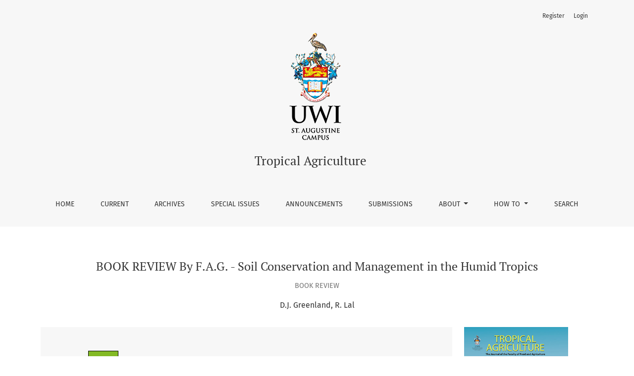

--- FILE ---
content_type: text/html; charset=utf-8
request_url: https://journals.sta.uwi.edu/ojs/index.php/ta/article/view/3028
body_size: 5375
content:

	

	

<!DOCTYPE html>
<html lang="en" xml:lang="en">
<head>
	<meta charset="utf-8">
	<meta name="viewport" content="width=device-width, initial-scale=1.0">
	<title>
		BOOK REVIEW By F.A.G. - Soil Conservation and Management in the Humid Tropics
							| Tropical Agriculture
			</title>

	
<meta name="generator" content="Open Journal Systems 3.4.0.8">
<meta name="gs_meta_revision" content="1.1"/>
<meta name="citation_journal_title" content="Tropical Agriculture"/>
<meta name="citation_journal_abbrev" content="ta"/>
<meta name="citation_issn" content="0041-3216"/> 
<meta name="citation_author" content="D.J. Greenland"/>
<meta name="citation_author" content="R. Lal"/>
<meta name="citation_title" content="BOOK REVIEW By F.A.G. - Soil Conservation and Management in the Humid Tropics"/>
<meta name="citation_language" content="en"/>
<meta name="citation_date" content="1978"/>
<meta name="citation_abstract_html_url" content="https://journals.sta.uwi.edu/ojs/index.php/ta/article/view/3028"/>
<meta name="citation_pdf_url" content="https://journals.sta.uwi.edu/ojs/index.php/ta/article/download/3028/2870"/>
<link rel="schema.DC" href="http://purl.org/dc/elements/1.1/" />
<meta name="DC.Creator.PersonalName" content="D.J. Greenland"/>
<meta name="DC.Creator.PersonalName" content="R. Lal"/>
<meta name="DC.Date.dateSubmitted" scheme="ISO8601" content="2016-12-19"/>
<meta name="DC.Date.issued" scheme="ISO8601" content="1978-07-30"/>
<meta name="DC.Date.modified" scheme="ISO8601" content="2016-12-19"/>
<meta name="DC.Format" scheme="IMT" content="application/pdf"/>
<meta name="DC.Identifier" content="3028"/>
<meta name="DC.Identifier.URI" content="https://journals.sta.uwi.edu/ojs/index.php/ta/article/view/3028"/>
<meta name="DC.Language" scheme="ISO639-1" content="en"/>
<meta name="DC.Rights" content="Copyright (c) 1978 Tropical Agriculture"/>
<meta name="DC.Source" content="Tropical Agriculture"/>
<meta name="DC.Source.ISSN" content="0041-3216"/>
<meta name="DC.Source.URI" content="https://journals.sta.uwi.edu/ojs/index.php/ta"/>
<meta name="DC.Title" content="BOOK REVIEW By F.A.G. - Soil Conservation and Management in the Humid Tropics"/>
<meta name="DC.Type" content="Text.Serial.Journal"/>
<meta name="DC.Type.articleType" content="Book Review"/>
	<link rel="stylesheet" href="https://journals.sta.uwi.edu/ojs/plugins/themes/healthSciences/libs/app.min.css?v=3.4.0.8" type="text/css" /><link rel="stylesheet" href="https://journals.sta.uwi.edu/ojs/index.php/ta/$$$call$$$/page/page/css?name=stylesheet" type="text/css" /><link rel="stylesheet" href="https://journals.sta.uwi.edu/ojs/public/journals/9/styleSheet.css?d=2024-10-11+14%3A40%3A19" type="text/css" /><link rel="stylesheet" href="https://journals.sta.uwi.edu/ojs/plugins/generic/citationStyleLanguage/css/citationStyleLanguagePlugin.css?v=3.4.0.8" type="text/css" />
</head>
<body dir="ltr">

<header class="main-header">
	<div class="container">

		<div class="visually-hidden">BOOK REVIEW By F.A.G. - Soil Conservation and Management in the Humid Tropics</div>

	<div class="navbar-logo">
		<a href="	https://journals.sta.uwi.edu/ojs/index.php/ta/index
"><span class="navbar-logo-text">Tropical Agriculture</span></a>
	</div>

		<nav class="navbar navbar-expand-lg navbar-light">
		<a class="navbar-brand" href="	https://journals.sta.uwi.edu/ojs/index.php/ta/index
"><span class="navbar-logo-text">Tropical Agriculture</span></a>
		<button class="navbar-toggler" type="button" data-bs-toggle="collapse" data-bs-target="#main-navbar"
		        aria-controls="main-navbar" aria-expanded="false"
		        aria-label="Toggle Navigation">
			<span class="navbar-toggler-icon"></span>
		</button>

		<div class="collapse navbar-collapse justify-content-md-center" id="main-navbar">
																		<ul id="primaryNav" class="navbar-nav">
														<li class="nav-item nmi_type_remote_url">
				<a href="https://journals.sta.uwi.edu/ojs/index.php/ta/index"
					class="nav-link"
									>
					Home
				</a>
							</li>
														<li class="nav-item nmi_type_current">
				<a href="https://journals.sta.uwi.edu/ojs/index.php/ta/issue/current"
					class="nav-link"
									>
					Current
				</a>
							</li>
														<li class="nav-item nmi_type_archives">
				<a href="https://journals.sta.uwi.edu/ojs/index.php/ta/issue/archive"
					class="nav-link"
									>
					Archives
				</a>
							</li>
														<li class="nav-item nmi_type_custom">
				<a href="https://journals.sta.uwi.edu/ojs/index.php/ta/special-issues"
					class="nav-link"
									>
					Special Issues
				</a>
							</li>
														<li class="nav-item nmi_type_announcements">
				<a href="https://journals.sta.uwi.edu/ojs/index.php/ta/announcement"
					class="nav-link"
									>
					Announcements
				</a>
							</li>
														<li class="nav-item nmi_type_submissions">
				<a href="https://journals.sta.uwi.edu/ojs/index.php/ta/about/submissions"
					class="nav-link"
									>
					Submissions
				</a>
							</li>
																					<li class="nav-item nmi_type_about dropdown">
				<a href="https://journals.sta.uwi.edu/ojs/index.php/ta/about"
					class="nav-link dropdown-toggle"
											id="navMenuDropdown6"
						data-bs-toggle="dropdown"
						aria-haspopup="true"
						aria-expanded="false"
									>
					About
				</a>
									<div class="dropdown-menu" aria-labelledby="navMenuDropdown6">
																					<a class="dropdown-item" href="https://journals.sta.uwi.edu/ojs/index.php/ta/about">
									About the Journal
								</a>
																												<a class="dropdown-item" href="https://journals.sta.uwi.edu/ojs/index.php/ta/about/editorialTeam">
									Editorial Team
								</a>
																												<a class="dropdown-item" href="https://journals.sta.uwi.edu/ojs/index.php/ta/about/privacy">
									Privacy Statement
								</a>
																												<a class="dropdown-item" href="https://journals.sta.uwi.edu/ojs/index.php/ta/ethical">
									Ethical Statement
								</a>
																												<a class="dropdown-item" href="https://journals.sta.uwi.edu/ojs/index.php/ta/about/contact">
									Contact
								</a>
																		</div>
							</li>
																					<li class="nav-item nmi_type_custom dropdown">
				<a href="https://journals.sta.uwi.edu/ojs/index.php/ta/how-to"
					class="nav-link dropdown-toggle"
											id="navMenuDropdown7"
						data-bs-toggle="dropdown"
						aria-haspopup="true"
						aria-expanded="false"
									>
					How To
				</a>
									<div class="dropdown-menu" aria-labelledby="navMenuDropdown7">
																					<a class="dropdown-item" href="https://journals.sta.uwi.edu/ojs/index.php/ta/how-to-submit-an-article">
									Submit an Article
								</a>
																												<a class="dropdown-item" href="https://journals.sta.uwi.edu/ojs/index.php/ta/how-to-review-an-article">
									Review an Article
								</a>
																												<a class="dropdown-item" href="https://journals.sta.uwi.edu/ojs/index.php/ta/how-to-purchase-an-article">
									Purchase an Article
								</a>
																		</div>
							</li>
														<li class="nav-item nmi_type_search">
				<a href="https://journals.sta.uwi.edu/ojs/index.php/ta/search"
					class="nav-link"
									>
					Search
				</a>
							</li>
			</ul>

			
										<ul id="primaryNav-userNav" class="navbar-nav">
														<li class="nav-item nmi_type_user_register">
				<a href="https://journals.sta.uwi.edu/ojs/index.php/ta/user/register"
					class="nav-link"
									>
					Register
				</a>
							</li>
														<li class="nav-item nmi_type_user_login">
				<a href="https://journals.sta.uwi.edu/ojs/index.php/ta/login"
					class="nav-link"
									>
					Login
				</a>
							</li>
										</ul>

					</div>
	</nav>

			<ul id="userNav" class="navbar-nav">
														<li class="nav-item nmi_type_user_register">
				<a href="https://journals.sta.uwi.edu/ojs/index.php/ta/user/register"
					class="nav-link"
									>
					Register
				</a>
							</li>
														<li class="nav-item nmi_type_user_login">
				<a href="https://journals.sta.uwi.edu/ojs/index.php/ta/login"
					class="nav-link"
									>
					Login
				</a>
							</li>
										</ul>


		
	</div>
</header>

<div class="container page-article">
	<div class="article-details">
	<div class="page-header row">
		<div class="col-lg article-meta-mobile">
						
						<div class="article-details-issue-section small-screen">
				<a href="https://journals.sta.uwi.edu/ojs/index.php/ta/issue/view/285"></a>, <span>Book Review</span>			</div>

			<div class="article-details-issue-identifier large-screen">
				<a href="https://journals.sta.uwi.edu/ojs/index.php/ta/issue/view/285"></a>
			</div>

			<h1 class="article-details-fulltitle">
				BOOK REVIEW By F.A.G. - Soil Conservation and Management in the Humid Tropics
			</h1>

							<div class="article-details-issue-section large-screen">Book Review</div>
			
						
						
							<ul class="authors-string">
											<li><span>D.J. Greenland</span></li>
											<li><span>R. Lal</span></li>
									</ul>

																<div class="article-details-authors">
											<div class="article-details-author hideAuthor" id="author-6475">
							<div class="article-details-author-name small-screen">
								D.J. Greenland
							</div>
																											</div>
											<div class="article-details-author hideAuthor" id="author-6476">
							<div class="article-details-author-name small-screen">
								R. Lal
							</div>
																											</div>
									</div>

					</div>
	</div><!-- .page-header -->

	<div class="row justify-content-md-center" id="mainArticleContent">
		<div class="col-lg-3 order-lg-2" id="articleDetailsWrapper">
			<div class="article-details-sidebar" id="articleDetails">

													<div class="article-details-block article-details-cover">
													<a href="https://journals.sta.uwi.edu/ojs/index.php/ta/issue/view/285">
								<img
									class="img-fluid"
									src="https://journals.sta.uwi.edu/ojs/public/journals/9/TA-issue-cover-small-web.jpg"
									alt=""
								>
							</a>
											</div>
				
								
        		        		
													<div class="article-details-block article-details-galleys article-details-galleys-sidebar">
													<div class="article-details-galley">
								
	
							
	
<a class="btn btn-primary" href="https://journals.sta.uwi.edu/ojs/index.php/ta/article/view/3028/2870">

		
	PDF
</a>
							</div>
											</div>
				
								
								
				
								
					<div class="article-details-block article-details-how-to-cite">
		<h2 class="article-details-heading">
            How to Cite
		</h2>
		<div id="citationOutput" class="article-details-how-to-cite-citation" role="region" aria-live="polite">
            <div class="csl-bib-body">
  <div class="csl-entry">BOOK REVIEW By F.A.G. - Soil Conservation and Management in the Humid Tropics. (1978). <i>Tropical Agriculture</i>, <i>55</i>(3). <a href="https://journals.sta.uwi.edu/ojs/index.php/ta/article/view/3028">https://journals.sta.uwi.edu/ojs/index.php/ta/article/view/3028</a></div>
</div>
		</div>
		<div class="dropdown">
			<button class="btn dropdown-toggle" type="button" id="cslCitationFormatsButton" data-bs-toggle="dropdown" aria-haspopup="true" aria-expanded="false" data-csl-dropdown="true">
                More Citation Formats
			</button>
			<div class="dropdown-menu" aria-labelledby="cslCitationFormatsButton">
                					<a
							class="dropdown-item"
							aria-controls="citationOutput"
							href="https://journals.sta.uwi.edu/ojs/index.php/ta/citationstylelanguage/get/acm-sig-proceedings?submissionId=3028&amp;publicationId=2942&amp;issueId=285"
							data-load-citation
							data-json-href="https://journals.sta.uwi.edu/ojs/index.php/ta/citationstylelanguage/get/acm-sig-proceedings?submissionId=3028&amp;publicationId=2942&amp;issueId=285&amp;return=json"
					>
                        ACM
					</a>
                					<a
							class="dropdown-item"
							aria-controls="citationOutput"
							href="https://journals.sta.uwi.edu/ojs/index.php/ta/citationstylelanguage/get/acs-nano?submissionId=3028&amp;publicationId=2942&amp;issueId=285"
							data-load-citation
							data-json-href="https://journals.sta.uwi.edu/ojs/index.php/ta/citationstylelanguage/get/acs-nano?submissionId=3028&amp;publicationId=2942&amp;issueId=285&amp;return=json"
					>
                        ACS
					</a>
                					<a
							class="dropdown-item"
							aria-controls="citationOutput"
							href="https://journals.sta.uwi.edu/ojs/index.php/ta/citationstylelanguage/get/apa?submissionId=3028&amp;publicationId=2942&amp;issueId=285"
							data-load-citation
							data-json-href="https://journals.sta.uwi.edu/ojs/index.php/ta/citationstylelanguage/get/apa?submissionId=3028&amp;publicationId=2942&amp;issueId=285&amp;return=json"
					>
                        APA
					</a>
                					<a
							class="dropdown-item"
							aria-controls="citationOutput"
							href="https://journals.sta.uwi.edu/ojs/index.php/ta/citationstylelanguage/get/associacao-brasileira-de-normas-tecnicas?submissionId=3028&amp;publicationId=2942&amp;issueId=285"
							data-load-citation
							data-json-href="https://journals.sta.uwi.edu/ojs/index.php/ta/citationstylelanguage/get/associacao-brasileira-de-normas-tecnicas?submissionId=3028&amp;publicationId=2942&amp;issueId=285&amp;return=json"
					>
                        ABNT
					</a>
                					<a
							class="dropdown-item"
							aria-controls="citationOutput"
							href="https://journals.sta.uwi.edu/ojs/index.php/ta/citationstylelanguage/get/chicago-author-date?submissionId=3028&amp;publicationId=2942&amp;issueId=285"
							data-load-citation
							data-json-href="https://journals.sta.uwi.edu/ojs/index.php/ta/citationstylelanguage/get/chicago-author-date?submissionId=3028&amp;publicationId=2942&amp;issueId=285&amp;return=json"
					>
                        Chicago
					</a>
                					<a
							class="dropdown-item"
							aria-controls="citationOutput"
							href="https://journals.sta.uwi.edu/ojs/index.php/ta/citationstylelanguage/get/harvard-cite-them-right?submissionId=3028&amp;publicationId=2942&amp;issueId=285"
							data-load-citation
							data-json-href="https://journals.sta.uwi.edu/ojs/index.php/ta/citationstylelanguage/get/harvard-cite-them-right?submissionId=3028&amp;publicationId=2942&amp;issueId=285&amp;return=json"
					>
                        Harvard
					</a>
                					<a
							class="dropdown-item"
							aria-controls="citationOutput"
							href="https://journals.sta.uwi.edu/ojs/index.php/ta/citationstylelanguage/get/ieee?submissionId=3028&amp;publicationId=2942&amp;issueId=285"
							data-load-citation
							data-json-href="https://journals.sta.uwi.edu/ojs/index.php/ta/citationstylelanguage/get/ieee?submissionId=3028&amp;publicationId=2942&amp;issueId=285&amp;return=json"
					>
                        IEEE
					</a>
                					<a
							class="dropdown-item"
							aria-controls="citationOutput"
							href="https://journals.sta.uwi.edu/ojs/index.php/ta/citationstylelanguage/get/modern-language-association?submissionId=3028&amp;publicationId=2942&amp;issueId=285"
							data-load-citation
							data-json-href="https://journals.sta.uwi.edu/ojs/index.php/ta/citationstylelanguage/get/modern-language-association?submissionId=3028&amp;publicationId=2942&amp;issueId=285&amp;return=json"
					>
                        MLA
					</a>
                					<a
							class="dropdown-item"
							aria-controls="citationOutput"
							href="https://journals.sta.uwi.edu/ojs/index.php/ta/citationstylelanguage/get/turabian-fullnote-bibliography?submissionId=3028&amp;publicationId=2942&amp;issueId=285"
							data-load-citation
							data-json-href="https://journals.sta.uwi.edu/ojs/index.php/ta/citationstylelanguage/get/turabian-fullnote-bibliography?submissionId=3028&amp;publicationId=2942&amp;issueId=285&amp;return=json"
					>
                        Turabian
					</a>
                					<a
							class="dropdown-item"
							aria-controls="citationOutput"
							href="https://journals.sta.uwi.edu/ojs/index.php/ta/citationstylelanguage/get/vancouver?submissionId=3028&amp;publicationId=2942&amp;issueId=285"
							data-load-citation
							data-json-href="https://journals.sta.uwi.edu/ojs/index.php/ta/citationstylelanguage/get/vancouver?submissionId=3028&amp;publicationId=2942&amp;issueId=285&amp;return=json"
					>
                        Vancouver
					</a>
                					<a
							class="dropdown-item"
							aria-controls="citationOutput"
							href="https://journals.sta.uwi.edu/ojs/index.php/ta/citationstylelanguage/get/ama?submissionId=3028&amp;publicationId=2942&amp;issueId=285"
							data-load-citation
							data-json-href="https://journals.sta.uwi.edu/ojs/index.php/ta/citationstylelanguage/get/ama?submissionId=3028&amp;publicationId=2942&amp;issueId=285&amp;return=json"
					>
                        AMA
					</a>
                                					<h3 class="dropdown-header">
                        Download Citation
					</h3>
                    						<a class="dropdown-item" href="https://journals.sta.uwi.edu/ojs/index.php/ta/citationstylelanguage/download/ris?submissionId=3028&amp;publicationId=2942&amp;issueId=285">
                            Endnote/Zotero/Mendeley (RIS)
						</a>
                    						<a class="dropdown-item" href="https://journals.sta.uwi.edu/ojs/index.php/ta/citationstylelanguage/download/bibtex?submissionId=3028&amp;publicationId=2942&amp;issueId=285">
                            BibTeX
						</a>
                                    			</div>
		</div>
	</div>

			</div>
		</div>
		<div class="col-lg-9 order-lg-1" id="articleMainWrapper">
			<div class="article-details-main" id="articleMain">

								
								
													<div class="article-details-block article-details-galleys article-details-galleys-btm">
													<div class="article-details-galley">
								
	
							
	
<a class="btn btn-primary" href="https://journals.sta.uwi.edu/ojs/index.php/ta/article/view/3028/2870">

		
	PDF
</a>
							</div>
											</div>
				
								
																								
				
				

								
			</div>
		</div>

		<div class="col-lg-12 order-lg-3 article-footer-hook">
			
		</div>

	</div>
</div>
</div><!-- .page -->

<footer class="site-footer">
	<div class="container site-footer-sidebar" role="complementary"
	     aria-label="Sidebar">
		<div class="row">
			
		</div>
	</div>
	<div class="container site-footer-content">
		<div class="row">
							<div class="col-md site-footer-content align-self-center">
					<div class="col-md site-footer-content align-self-center">
<p><strong>Tropical Agriculture Office </strong><br />Faculty of Food and Agriculture<br />The University of the West Indies<br />St Augustine Campus<br />Trinidad and Tobago<br />West Indies<br />Tel: 1-868-662-2002 Ext 82210/82088/82720<br />Email: <a href="mailto:Tropical.Agri@sta.uwi.edu">Tropical.Agri@sta.uwi.edu</a></p>
</div>
				</div>
			
			<div class="col-md col-md-2 align-self-center text-right" role="complementary">
				<a href="https://journals.sta.uwi.edu/ojs/index.php/ta/about/aboutThisPublishingSystem">
					<img class="footer-brand-image" alt="More information about the publishing system, Platform and Workflow by OJS/PKP."
					     src="https://journals.sta.uwi.edu/ojs/templates/images/ojs_brand_white.png">
				</a>
			</div>
		</div>
	</div>
</footer><!-- pkp_structure_footer_wrapper -->


<div id="loginModal" class="modal fade" tabindex="-1" role="dialog">
	<div class="modal-dialog" role="document">
		<div class="modal-content">
			<div class="modal-body">
				<button type="button" class="close" data-bs-dismiss="modal" aria-label="Close">
					<span aria-hidden="true">&times;</span>
				</button>
							<form class="form-login" method="post" action="https://journals.sta.uwi.edu/ojs/index.php/ta/login/signIn">
	<input type="hidden" name="csrfToken" value="c7bd6e8f11579257e71c6d44633b2e31">
	<input type="hidden" name="source" value=""/>

	<fieldset>
		<div class="form-group form-group-username">
			<label for="usernameModal">
				Username
				<span class="required" aria-hidden="true">*</span>
				<span class="visually-hidden">
					Required
				</span>
			</label>
			<input type="text" class="form-control" name="username" id="usernameModal" value=""
			       maxlength="32" autocomplete="username" required>
		</div>
		<div class="form-group form-group-password">
			<label for="passwordModal">
				Password
				<span class="required" aria-hidden="true">*</span>
				<span class="visually-hidden">
					Required
				</span>
			</label>
			<input type="password" class="form-control" name="password" id="passwordModal" value=""
			       maxlength="32" autocomplete="current-password" required>
		</div>
		<div class="row">
			<div class="col-md-6">
				<div class="form-group form-group-forgot">
					<small class="form-text">
						<a href="https://journals.sta.uwi.edu/ojs/index.php/ta/login/lostPassword">
							Forgot your password?
						</a>
					</small>
				</div>
			</div>
			<div class="col-md-6">
				<div class="form-group form-check form-group-remember">
					<input type="checkbox" class="form-check-input" name="remember" id="rememberModal" value="1"
					       checked="$remember">
					<label for="rememberModal" class="form-check-label">
						<small class="form-text">
							Keep me logged in
						</small>
					</label>
				</div>
			</div>
		</div>

				
		<div class="form-group form-group-buttons">
			<button class="btn btn-primary" type="submit">
				Login
			</button>
		</div>
					<div class="form-group form-group-register">
				No account?
								<a href="https://journals.sta.uwi.edu/ojs/index.php/ta/user/register?source=">
					Register here
				</a>
			</div>
			</fieldset>
</form>
			</div>
		</div>
	</div>
</div>

<script src="https://journals.sta.uwi.edu/ojs/plugins/themes/healthSciences/libs/app.min.js?v=3.4.0.8" type="text/javascript"></script><script src="https://journals.sta.uwi.edu/ojs/plugins/generic/citationStyleLanguage/js/articleCitation.js?v=3.4.0.8" type="text/javascript"></script><script type="text/javascript">
(function (w, d, s, l, i) { w[l] = w[l] || []; var f = d.getElementsByTagName(s)[0],
j = d.createElement(s), dl = l != 'dataLayer' ? '&l=' + l : ''; j.async = true;
j.src = 'https://www.googletagmanager.com/gtag/js?id=' + i + dl; f.parentNode.insertBefore(j, f);
function gtag(){dataLayer.push(arguments)}; gtag('js', new Date()); gtag('config', i); })
(window, document, 'script', 'dataLayer', 'G-ZSE9S3BE5T');
</script>


</body>
</html>
